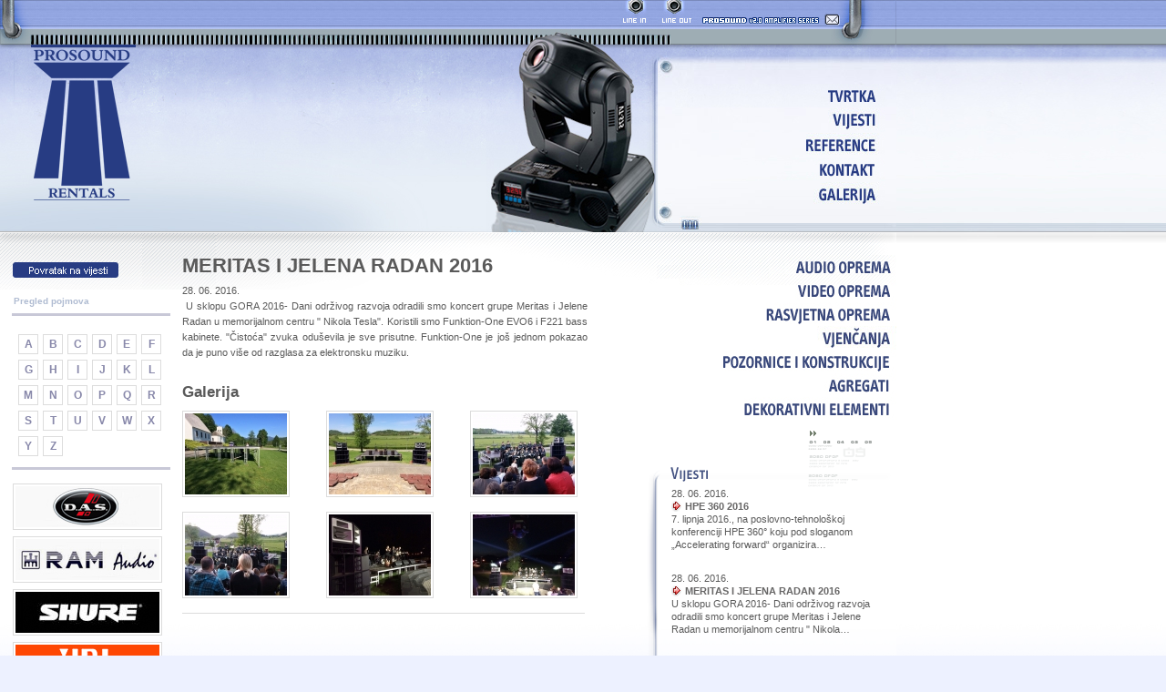

--- FILE ---
content_type: text/html; charset=UTF-8
request_url: http://www.prosound.hr/vijest/meritas-i-jelena-radan-2016/166
body_size: 15291
content:
<!DOCTYPE html PUBLIC "-//W3C//DTD XHTML 1.0 Strict//EN" "http://www.w3.org/TR/xhtml1/DTD/xhtml1-strict.dtd">
<html xmlns="http://www.w3.org/1999/xhtml">
<head>
<meta http-equiv="Content-Type" content="text/html; charset=utf-8" />
<title>ProSound najam audio video najam agregata najam strujnih agregata najam pozornice  najam koncertne opreme vjencanja na otvorenom sjenice dekorativna rasvjeta najam termogena najam prijenosnih grijača :: MERITAS I JELENA RADAN 2016</title>
<meta name="keywords" content="najam audio opreme video pozornice agregati dekorativni elementi projektori LED ekrani LED zavjese 4X4 poligoni SUV poligoni auto rampe i navozi razglas rasvjeta inteligentna svjetla oprema za vjencanja DJ oprema mikrofoni dimilice plinske grijalice aluminijska rampa rentiranje opreme elementi scenografije laseri specijalni efekti bandovi organizacija vjencanja catering  najam agregata za struju DJ oprema CD playeri sjenice vjencanja na otvorenom strujni agregati pozornice LED rasvjeta vjencanja koncerti rampe za invalide Griven Kolorado DAS audio In Music festival termogeni najam termogena vanjski grijači grijači velikog kapaciteta pokretni grijači prijenosni termogeni Master termogeni najam Master termogena Master BV290E Master BV460 Master BV680 " />
<meta name="description" content="U sklopu GORA 2016- Dani održivog razvoja odradili smo koncert grupe Meritas i Jelene Radan u memorijalnom centru " Nikola Tesla"." />
<link rel="stylesheet" href="/template/css/novosti.css"  type="text/css" media="screen" />
<link rel="stylesheet" href="/template/css/prettyPhoto.css" type="text/css" media="screen" />
<script src="http://ajax.googleapis.com/ajax/libs/jquery/1.3.2/jquery.min.js" type="text/javascript"></script>
<!--Blank window-->
<script type="text/javascript">
	$(function() {
    $('a[rel*=external]').click( function() {
        window.open(this.href);
        return false;
    });
});
</script>

<!--Lightbox-->
<script type="text/javascript" src="/template/js/jquery.lightbox-0.5.js"></script>
<link rel="stylesheet" type="text/css" href="/template/css/jquery.lightbox-0.5.css" media="screen" />
<script type="text/javascript">
    $(function() {
        $('#pridruzene_fotografije a').lightBox();
    });
</script>
<!--sIFR 3-->
<link rel="stylesheet" href="/template/css/sifr.css" type="text/css" />
<script src="/template/js/sifr.js" type="text/javascript"></script>
<script src="/template/js/sifr-config.js" type="text/javascript"></script>
<!--[if IE 7]>
<style type="text/css">
@import "/template/css/ie7.css";
</style> 
<![endif]-->
<!--[if IE 6]>
<style type="text/css">
@import "/template/css/ie6.css";
</style> 
<![endif]--><script type="text/javascript" src="/template/js/jquery.prettyPhoto.js"></script>
</head>
<body>
<div id="wrapper">
	<a name="vrh"></a>
	<div id="header_wrapper">
		<div id="header">
			<div id="menu">
								<ul>
					<li><a class="tvrtka" href="/index.php">HOME</a></li>
					<li><a class="vijesti" href="/vijesti/">VIJESTI</a></li>
					<li><a class="reference" href="/reference/">REFERENCE</a></li>
					<li><a class="kontakt" href="/kontakt/">KONTAKT</a></li>
					<li><a class="galerija" href="/galerija/">GALERIJA</a></li>
				</ul>			</div>
			<div id="head_vijesti">
				
			</div>
			<div id="logo">
				<h1><a href="/index.php" title="ProSound - najam audio i video opreme">ProSound - najam audio i video opreme</a></h1>
			</div>
			<div id="mail">
				<a href="mailto:info@prosound.hr"><img src="/template/images/site/mail.jpg" alt="mail" /></a>
			</div>
		</div>
	</div>
	<div id="content_wrapper">
		<div id="content">
			<div id="main_content">
				<div id="left_content">
					<a href="/vijesti/"><img id="natrag" src="/template/images/site/natrag_head_vijesti.jpg" alt="povratak na vijesti" /></a>										<div id="pregled_pojmova">
						<h3>Pregled pojmova</h3>
						<div id="slova">
			                <div class="slovo"><a href="/pojam/38">a</a></div>
			                <div class="slovo"><a href="/pojam/39">b</a></div>
			                <div class="slovo"><a href="/pojam/40">c</a></div>
			                <div class="slovo"><a href="/pojam/41">d</a></div>
			                <div class="slovo"><a href="/pojam/42">e</a></div>
			                <div class="slovo"><a href="/pojam/43">f</a></div>
			                <div class="slovo"><a href="/pojam/44">g</a></div>
			                <div class="slovo"><a href="/pojam/45">h</a></div>
			                <div class="slovo"><a href="/pojam/46">i</a></div>
			                <div class="slovo"><a href="/pojam/47">j</a></div>
			                <div class="slovo"><a href="/pojam/48">k</a></div>
			                <div class="slovo"><a href="/pojam/49">l</a></div>
			                <div class="slovo"><a href="/pojam/50">m</a></div>
			                <div class="slovo"><a href="/pojam/63">n</a></div>
			                <div class="slovo"><a href="/pojam/64">o</a></div>
			                <div class="slovo"><a href="/pojam/65">p</a></div>
			                <div class="slovo"><a href="#">q</a></div>
			                <div class="slovo"><a href="/pojam/66">r</a></div>
			                <div class="slovo"><a href="/pojam/67">s</a></div>
			                <div class="slovo"><a href="/pojam/68">t</a></div>
			                <div class="slovo"><a href="/pojam/69">u</a></div>
			                <div class="slovo"><a href="/pojam/70">v</a></div>
			                <div class="slovo"><a href="/pojam/71">w</a></div>
			                <div class="slovo"><a href="/pojam/72">x</a></div>
			                <div class="slovo"><a href="/pojam/73">y</a></div>
			                <div class="slovo"><a href="#">z</a></div>
						</div>
					</div>										<a rel="external" href="http://www.dasaudio.com/"><img src="/template/images/site/banner1.jpg" alt="DAS Audio" /></a>
					<a rel="external" href="http://www.ramaudio.com/"><img src="/template/images/site/banner2.jpg" alt="RAM audio" /></a>
					<a rel="external" href="http://www.shure.com/index.htm"><img src="/template/images/site/banner3.jpg" alt="Shure" /></a>
					<a rel="external" href="http://www.jbl.com/Pages/localeselector.aspx"><img src="/template/images/site/banner4.jpg" alt="JBL" /></a>
					<a rel="external" href="http://www.guil.es/en/"><img src="/template/images/site/banner5.jpg" alt="Guil" /></a>
					<a rel="external" href="http://www.geni.com.hk/"><img src="/template/images/site/banner6.jpg" alt="Geni electronics" /></a>
					<a rel="external" href="http://sanyo.com/"><img src="/template/images/site/banner7.jpg" alt="Sanyo" /></a>
					<a rel="external" href="http://www.barco.com/"><img src="/template/images/site/banner8.jpg" alt="Barco" /></a>
					<a rel="external" href="http://www.neo-neon.com/"><img src="/template/images/site/banner9.jpg" alt="Neo-neon" /></a>
									</div>
				<div id="sadrzaj">
					<h1 class="novosti">MERITAS I JELENA RADAN 2016</h1>
					<p style="margin-bottom: -11px;">28. 06. 2016.</p>					<p>&nbsp;U sklopu GORA 2016- Dani održivog razvoja odradili smo koncert grupe Meritas i Jelene Radan u memorijalnom centru &quot; Nikola Tesla&quot;. Koristili smo Funktion-One EVO6 i F221 bass kabinete. &quot;Čistoća&quot; zvuka odu&scaron;evila je sve prisutne. Funktion-One je jo&scaron; jednom pokazao da je puno vi&scaron;e od razglasa za elektronsku muziku.&nbsp;</p>				</div>
					
				
<script type="text/javascript">
    $(function() {
        $('#picturebox_novosti a').lightBox();
    });
</script>
		<div id="pridruzene_fotografije">
			<h2>Galerija</h2>	
				<a href="/template/images/upload/images/MERITAS%20I%20JELENA%20RADAN%202016/20160527_063303627_iOS%20copy.jpg" title=""><img src="/thumb/112/89/_images/MERITAS%20I%20JELENA%20RADAN%202016/20160527_063303627_iOS%20copy.jpg" alt="" /></a><a href="/template/images/upload/images/MERITAS%20I%20JELENA%20RADAN%202016/IMG_0097.jpg" title=""><img src="/thumb/112/89/_images/MERITAS%20I%20JELENA%20RADAN%202016/IMG_0097.jpg" alt="" /></a><a href="/template/images/upload/images/MERITAS%20I%20JELENA%20RADAN%202016/Meritas-Smiljan-2.jpg" title=""><img src="/thumb/112/89/_images/MERITAS%20I%20JELENA%20RADAN%202016/Meritas-Smiljan-2.jpg" alt="" /></a><a href="/template/images/upload/images/MERITAS%20I%20JELENA%20RADAN%202016/Meritas-Smiljan.jpg" title=""><img src="/thumb/112/89/_images/MERITAS%20I%20JELENA%20RADAN%202016/Meritas-Smiljan.jpg" alt="" /></a><a href="/template/images/upload/images/MERITAS%20I%20JELENA%20RADAN%202016/IMG_0108.jpg" title=""><img src="/thumb/112/89/_images/MERITAS%20I%20JELENA%20RADAN%202016/IMG_0108.jpg" alt="" /></a><a href="/template/images/upload/images/MERITAS%20I%20JELENA%20RADAN%202016/IMG_0114.jpg" title=""><img src="/thumb/112/89/_images/MERITAS%20I%20JELENA%20RADAN%202016/IMG_0114.jpg" alt="" /></a>			<div class="linija"><!-- --></div>	
		</div>
			


		
					
			</div>
			
			<div id="sub_content">
				<div id="sub_menu">
					﻿					<ul>
						<li><a class="razglas" href="/najam-audio-video-i-stage-opreme/najam-audio-opreme/">AUDIO OPREMA</a></li>
						<li><a class="display" href="/najam-audio-video-i-stage-opreme/najam-video-opreme/">VIDEO OPREMA</a></li>
						<li><a class="rasvjeta" href="/najam-audio-video-i-stage-opreme/najam-rasvjetne-opreme/">RASVJETNA OPREMA</a></li>
						<li><a class="v" href="/najam-audio-video-i-stage-opreme/vjencanja/">VJENČANJA</a></li>
						<li><a class="pozornice" href="/najam-audio-video-i-stage-opreme/najam-pozornica-i-ostale-opreme/">POZORNICE I KONSTRUKCIJE</a></li>
						<li><a class="agregati" href="/najam-audio-video-i-stage-opreme/najam-agregata/">AGREGATI</a></li>
						<li><a class="dek_elementi" href="/najam-audio-video-i-stage-opreme/najam-dekorativnih-elemenata/">DEKORATIVNI ELEMENTI</a></li>
					</ul>
				</div>
				<div id="vijesti_wrapper">
					<div id="vijesti">
						<h2>Vijesti</h2>
						<div class="vijest"><p>28. 06. 2016.</p><h3><a href="/vijest/hpe-360-2016/167">HPE 360 2016</a></h3><p><a href="/vijest/hpe-360-2016/167">7. lipnja 2016., na poslovno-tehnološkoj konferenciji HPE 360° koju pod sloganom „Accelerating forward“ organizira…</a></p></div><div class="vijest"><p>28. 06. 2016.</p><h3><a href="/vijest/meritas-i-jelena-radan-2016/166">MERITAS I JELENA RADAN 2016</a></h3><p><a href="/vijest/meritas-i-jelena-radan-2016/166">U sklopu GORA 2016- Dani održivog razvoja odradili smo koncert grupe Meritas i Jelene Radan u memorijalnom centru " Nikola…</a></p></div><div class="vijest"><p>28. 06. 2016.</p><h3><a href="/vijest/gora-2016/165">GORA 2016</a></h3><p><a href="/vijest/gora-2016/165">&nbsp;GORA- Dani održivog razvoja održani su 27. i 28. svibnja 2016 u Gospiću. U sklopu programa postavili smo binu,…</a></p></div>					</div>
					<div id="vijesti_bottom"><!-- --></div>
				</div>
								<script type="text/javascript">
	/* <![CDATA[  */
	
	function CreateBookmarkLink() {
	
	title = document.title; 
	 	
	url = document.location.href;
	 	
		if (window.sidebar) { // Mozilla Firefox Bookmark
			window.sidebar.addPanel(title, url,"");
		} else if( window.external ) { // IE Favorite
			window.external.AddFavorite( url, title); }
		else if(window.opera && window.print) { // Opera Hotlist
			return true; 
		}
	 }
	
	/*  ]]> */

</script>
				<div id="print">
					<a href="javascript:void(0);" onclick="CreateBookmarkLink();"><img src="/template/images/site/sacuvaj_adresu.jpg" alt="sačuvaj adresu" /></a>
					<a href="javascript:window.print();"><img src="/template/images/site/ispis_stranice.jpg" alt="ispis stranice" /></a>
				</div>			</div>

			<div class="clear">
				<div id="footer_menu"> </div>			</div>
		</div>
	</div>
<script type="text/javascript" charset="utf-8">
	$(document).ready(function(){
		$("a[rel^='prettyPhoto']").prettyPhoto({
			animationSpeed: 'normal', /* fast/slow/normal */
			padding: 40, /* padding for each side of the picture */
			opacity: 0.35, /* Value betwee 0 and 1 */
			showTitle: false, /* true/false */
			allowresize: true, /* true/false */
			counter_separator_label: '/', /* The separator for the gallery counter 1 "of" 2 */
			theme: 'dark_square', /* light_rounded / dark_rounded / light_square / dark_square */
			hideflash: false, /* Hides all the flash object on a page, set to TRUE if flash appears over prettyPhoto */
			modal: false, /* If set to true, only the close button will close the window */
			changepicturecallback: function(){}, /* Called everytime an item is shown/changed */
			callback: function(){} /* Called when prettyPhoto is closed */
		});
	});
</script>
	<div id="footer_wrapper">
		<div id="footer">
			<div id="footer_image"><!-- --></div>
			<div id="prva_lista">
				<ul>
					<li><a href="/index.php">HOME</a></li>
					<li><a href="/vijesti/">VIJESTI</a></li>
					<li><a href="/reference/">REFERENCE</a></li>
					<li><a href="/kontakt/">KONTAKT</a></li>
				</ul>
			</div>
			<div id="druga_lista">
				<ul>
					<li><a href="/galerija/">GALERIJA</a></li>
					<li><a href="/sitemap/">SITEMAP</a></li>
					<li><a href="/najam-audio-video-i-stage-opreme/najam-agregata/" title="AGREGATI">AGREGATI</a></li>
					<li><a href="/najam-audio-video-i-stage-opreme/najam-dekorativnih-elemenata/"  title="DEKORATIVNI ELEMENTI">DEKORATIVNI ELEMENTI</a></li>
					
				</ul>
			</div>
			<div id="treca_lista">
				<ul>
					<li><a href="/najam-audio-video-i-stage-opreme/najam-rasvjetne-opreme/" title="NAJAM RASVJETE">NAJAM RASVJETE</a></li>
					<li><a href="/najam-audio-video-i-stage-opreme/najam-audio-opreme/" title="NAJAM AUDIO OPREME I RAZGLASA">NAJAM AUDIO OPREME I RAZGLASA</a></li>
					<li><a href="/najam-audio-video-i-stage-opreme/najam-video-opreme/" title="NAJAM VIDEO OPREME I DISPLAYA">NAJAM VIDEO OPREME I DISPLAYA</a></li>
					<li><a href="/najam-audio-video-i-stage-opreme/najam-pozornica-i-ostale-opreme/" title="NAJAM POZORNICA I OSTALE OPREME">NAJAM POZORNICA I OSTALE OPREME</a></li>
				</ul>
			</div>
			<div id="footer_kontakt">
				<ul>
					<li><b>ProSound</b></li>
					<li>Jarun 22, 10000 Zagreb</li>
					<li>Tel:	00385 1 64 13 500</li>
					<li>Fax:	00385 1 64 13 510</li>
					<li>Mail:	<a href="mailto:info@prosound.hr">info@prosound.hr</a></li>
				</ul>
			</div>
			<div id="na_vrh">
					<a href="#vrh"><img src="/template/images/site/backtotop.gif" alt="na vrh" /></a>
					<a href="#vrh"><img src="/template/images/site/backtotop_slova.gif" alt="na vrh" /></a>
			</div>
			<div id="prosound">
				<a href="mailto:info@prosound.hr"><img id="letter" src="/template/images/site/letter.gif" alt="mail" /></a>
				<img src="/template/images/site/dolje_prosound.gif" alt="prosound" />
			</div>
			<div id="ea">
				<a rel="external" href="http://euroart93.hr/"><span style="display: none;">web dizajn</span><img src="/template/images/site/dolje_byus.gif" alt="design by EuroART93" /></a>
			</div>
		</div>
	</div>
</div>
<script type="text/javascript">
var gaJsHost = (("https:" == document.location.protocol) ? "https://ssl." : "http://www.");
document.write(unescape("%3Cscript src='" + gaJsHost + "google-analytics.com/ga.js' type='text/javascript'%3E%3C/script%3E"));
</script>
<script type="text/javascript">
try {
var pageTracker = _gat._getTracker("UA-1031813-29");
pageTracker._trackPageview();
} catch(err) {}</script>
</body>
</html>

--- FILE ---
content_type: text/css
request_url: http://www.prosound.hr/template/css/novosti.css
body_size: 16844
content:
*, html {
	margin: 0;
	padding: 0;
}
body {
	font-family: Arial, Helvetica, sans-serif;
	font-size: 11px;
	color: #5A5A5A;
	background: #EDF1FF url(../images/site/bg.jpg) top repeat-x;
	background-position: 0px 300px;
}
li {
	list-style-position: inside;
}
a {
	overflow: hidden;
}
a:link, a:visited {
	text-decoration: none;
	color:#8888AA;
	overflow: hidden;
}
a:hover {
	text-decoration: underline;
}
h4 {
	margin-top: 8px;
	margin-bottom: -10px;
}
#breadcrumbs {
	height: 15px;
	clear: both;
}
ul.breadcrumbs {
	list-style-type:none;
}
ul.breadcrumbs li {
	float:left;
	background: url(../images/site/vijesti_naslov_bg.gif) left no-repeat;
	padding-left: 15px;
}
ul.breadcrumbs li a {
 	color: #38477A;
	font-size: 12px;
	font-weight: bold;
}
#wrapper {
	width: 100%;
	height: 100%;
}
/***Header***/
#header_wrapper {
	width: 100%;
	height: 318px;
	background: url(../images/site/bg_header_wrapper_02.jpg) top repeat-x;
}
#header {
	width: 984px;
	height: 318px;
	float:left;
	background: url(../images/site/bg_header_02.jpg) no-repeat;
	position: relative;
	z-index: 9;
}
#logo {
	width: 115px;
	height: 173px;
	position: absolute;
	left: 34px;
	top: 49px;
	z-index: 999;
}
#logo h1 a {
	text-indent: -9999px;
	display: block;
	width: 115px;
	height: 173px;
	background: url(../images/site/logo_02.png) no-repeat;
}
#logo img, #mail img {
	border: none;
}
#mail {
	width: 17px;
	height: 13px;
	position: absolute;
	right: 62px;
	top: 15px;
	z-index: 999;
}
/***Menu***/
#menu {
	width: 250px; /*262px;*/
	height: 162px; /*192px;*/
	background: url(../images/site/bg_menu_02.jpg) no-repeat;
	position: absolute;
	right: 0;
	top: 61px;
	/*float: right;
	margin-top: 182px;*/
	padding: 30px 12px 0 0;
	z-index: 99;
	
}
#menu li, #sub_menu li {
	list-style: none;
	text-indent:-9999px;
}
#menu li a {
	float: right;
	text-indent:-9999px;
	width: 231px;
	height: 27px;
}
#menu li a.tvrtka {
	background: url(../images/site/alink_tvrtka.jpg) left bottom no-repeat;
}
#menu li a.vijesti {
	background: url(../images/site/alink_vijesti.jpg) left bottom no-repeat;
}
#menu li a.reference {
	background: url(../images/site/alink_reference.jpg) left bottom no-repeat;
}
#menu li a.kontakt {
	background: url(../images/site/alink_kontakt.jpg) left bottom no-repeat;
}
#menu li a.galerija {
	background: url(../images/site/alink_galerija.jpg) left bottom no-repeat;
}
#menu li a:hover {
	background-position: right bottom;
}
#head {
	width: 261px;
	height: 205px;
	position: absolute;
	right: 263px;
	top: 49px;
}

#head_11, #head_17, #head_19, #head_18, #head_19, #head_20, #head_21, #head_22, #head_23, #head_24, #head_39, #head_40, #head_41, #head_37, #head_46, #head_28, #head_47, #head_45, #head_38 {
	width: 416px;
	height: 205px;
	position: absolute;
	right: 263px;
	top: 50px;
}
/*audio oprema i mikrofoni*/
#head_11, #head_22 {
	background: url(../images/site/head_audio.jpg) no-repeat;
}
#head_17 {
	background: url(../images/site/head_proizvodi/zvucnici.jpg) no-repeat;
}
#head_18 {
	background: url(../images/site/head_proizvodi/monitori.jpg) no-repeat;
}
#head_19 {
	background: url(../images/site/head_proizvodi/pojacala.jpg) no-repeat;
}
#head_21 {
	background: url(../images/site/head_proizvodi/procesori.jpg) no-repeat;
}
#head_23 {
	background: url(../images/site/head_proizvodi/dj.jpg) no-repeat;
}
#head_24 {
	background: url(../images/site/head_proizvodi/instrumenti.jpg) no-repeat;
}
/*agregati*/
#head_15 {
	width: 416px;
	height: 205px;
	position: absolute;
	right: 263px;
	top: 50px;
	background: url(../images/site/head_proizvodi/agregati.jpg) no-repeat;
}
/*pozornice*/
#head_14, #head_35, #head_36, #head_37 {
	width: 481px;
	height: 206px;
	position: absolute;
	right: 263px;
	top: 49px;
	background: url(../images/site/head_pozornice.jpg) no-repeat;
}
#head_38 {
	background: url(../images/site/head_proizvodi/grijaci.jpg) no-repeat;
}
/*rasvjeta*/
#head_13, #head_29, #head_vijesti {
	width: 187px;
	height: 224px;
	position: absolute;
	right: 263px;
	top: 31px;
	background: url(../images/site/head_rasvjeta.jpg) no-repeat;
}
#head_44 {
	width: 721px;
	height: 205px;
	position: absolute;
	right: 263px;
	top: 50px;
	background: url(../images/site/head_proizvodi/laser.jpg) no-repeat;
}
#head_41 {
	background: url(../images/site/head_proizvodi/laseri.jpg) no-repeat;
}
#head_46 {
	background: url(../images/site/head_proizvodi/kontroleri.jpg) no-repeat;
}
#head_45 {
	background: url(../images/site/head_proizvodi/strobo.jpg) no-repeat;
}
#head_51 {
	width: 721px;
	height: 205px;
	position: absolute;
	right: 263px;
	top: 50px;
	background: url(../images/site/head_proizvodi/poligon.jpg) no-repeat;
}
#head_52 {
	width: 721px;
	height: 205px;
	position: absolute;
	right: 263px;
	top: 50px;
	background: url(../images/site/head_proizvodi/dekoracija.jpg) no-repeat;
}
#head_53 {
	width: 721px;
	height: 205px;
	position: absolute;
	right: 263px;
	top: 50px;
	background: url(../images/site/head_proizvodi/vjencanja.jpg) no-repeat;
}
/*video oprema*/
#head_12, #head_48, #head_26 {
	width: 288px;
	height: 194px;
	position: absolute;
	right: 263px;
	top: 61px;
	background: url(../images/site/head_video.jpg) no-repeat;
}

#head_37 {
	background: url(../images/site/head_proizvodi/motori.jpg) no-repeat;
}
#head_28 {
	background: url(../images/site/head_proizvodi/platna.jpg) no-repeat;
}
#head_47 {
	background: url(../images/site/head_proizvodi/plazme.jpg) no-repeat;
}
#head_galerija {
	width: 243px;
	height: 206px;
	position: absolute;
	right: 263px;
	top: 49px;
	background: url(../images/site/head_galerija.jpg) no-repeat;
}
#head_16 {
	width: 397px;
	height: 206px;
	position: absolute;
	right: 263px;
	top: 49px;
	background: url(../images/site/head_dekoracija.jpg) no-repeat;
}
#head_reference {
	width: 298px;
	height: 314px;
	position: absolute;
	right: 286px;
	top: 49px;
	z-index: 99;
	background: url(../images/site/head_reference.jpg) no-repeat;
}
#head_tvrtka {
	width: 424px;
	height: 206px;
	position: absolute;
	right: 349px;
	top: 49px;
}
/***Content***/
#content_wrapper {
	width: 100%;
	height: auto;
}
#content {
	width: 984px;
	float:left;
	margin-top: -50px;
	z-index: 9;
	position: relative;
	/*background: #EDF1FF url(../images/site/bg.jpg) top repeat-x;*/
}
#left_content {
	width: 190px;
	float: left;
	margin-top: 15px;
}
a img#natrag {
	border: none;
	padding: 0;
	overflow: hidden;
}
#pregled_pojmova {
	width: 190px;
	float: left;
}
#pregled_pojmova h3 {
	font-family:Verdana,Arial,Helvetica,sans-serif;
	font-size:10px;
	font-weight:bold;
	color: #b0bcd2;
	margin: 18px 0 0 15px;
}
#slova {
	width: 170px;
	float: left;
	margin: 8px 0 10px 13px;
	border-top: 3px solid #C8C8D7;
	border-bottom: 3px solid #C8C8D7;
	padding: 14px 0 12px 4px;
}
#slova .slovo {
	border:1px solid #DCDCDC;
	color:#8888AA;
	float:left;
	font-family:Geneva,Arial,Helvetica,sans-serif;
	font-size:12px;
	font-weight:bold;
	line-height:12px;
	margin-left:3px;
	margin-right:2px;
	margin-top:6px;
	padding-bottom:4px;
	padding-top:4px;
	text-decoration:none;
	text-transform:capitalize;
	text-align:center;
	width:20px;
}
#slova .slovo a:link, #slova .slovo a:visited {
	color:#8888AA;
	font-family:Geneva,Arial,Helvetica,sans-serif;
	font-size:12px;
	font-weight:bold;
	text-decoration:none;
	text-transform:capitalize;
}
#slova .slovo a:hover {
	color:#555588;
}
#left_content img {
	padding: 2px;
	border: 1px solid #DCDCDC;
	margin: 5px 0 0 14px;
	background: #ffffff;
}
#main_content {
	width: 700px;
	float: left;
}
#sadrzaj {
	width: 445px;
	float: right;
	margin-top: 20px;
	line-height: 17px;
	padding-right: 55px;
}
#pridruzene_fotografije, #pridruzeni_video, #pridruzeni_dokumenti {
	width: 500px;
	float: right;
	margin-top: 15px;
	line-height: 17px;
}
#sadrzaj h1 {
	margin-top: -5px;
}
#sadrzaj p {
	margin: 11px 0;
	text-align: justify;
}
#pridruzene_fotografije img, #pridruzeni_video img {
	padding: 2px;
	border: 1px solid #DCDCDC;
	margin-right: 40px;
	margin-top: 11px;
}
#pridruzene_fotografije h2 {
	
	height: 18px;
	/*width: 125px;
	background: url(../images/site/pridruzene_slike.jpg) left no-repeat;
	text-indent: -9999px;*/
}
#pridruzeni_video h2 {
	width: 125px;
	height: 18px;
	/*background: url(../images/site/pridruzeni_video.jpg) left no-repeat;
	text-indent: -9999px;*/
}
#pridruzeni_dokumenti h2 {
	height: 18px;
	/*width: 154px;
	background: url(../images/site/pridruzeni_dokumenti.jpg) left no-repeat;
	text-indent: -9999px;*/
}
.linija {
	width: 442px;
	clear: both;
	border-top: 1px solid #DCDCDC;
	margin-top: 11px;
}
#pridruzeni_dokumenti {
	margin-bottom: 25px;
}
#pridruzeni_dokumenti ul {
	margin-top: 5px;
}
#pridruzeni_dokumenti li {
	list-style-position: inside;
	list-style: none;
	background: url(../images/site/vijesti_naslov_bg.gif) left no-repeat;
	padding-left: 15px;
}
#pridruzeni_dokumenti li a {
	color: #8B8B8B;
	font-weight: bold;
}
/*** Proizvodi ***/
#product_tree a:link, #product_tree a:visited {
	font-size: 24px;
	font-weight: bold;
	color: #38477A;
	display: block;
	width: 433px;
	height: 36px;
	background: url(../images/site/bg_proizvodi_lista.jpg) left no-repeat;
	padding: 15px 0 0 12px;
	margin: 6px 0;
}
#product_tree a:hover {
	text-decoration: none;
	background: url(../images/site/bg_proizvodi_lista.jpg) right no-repeat;
}
#product_tree li {
	list-style: none;
}
#product_tree ul li ul li a:link, #product_tree ul li ul li a:visited {
	padding: 15px 0 0 35px;
	width: 410px;
}
#slika_kategorije {
	margin: 0 10px 5px 0;
	padding: 3px;
	border: 1px solid #D8D9DE;
}
/*** Vijesti Glavna stranica ***/
.vijesti_vijest {
	width: 438px; /*465px;*/
	height: 99px; /*118px;*/
	float: left;
	padding: 13px 17px 6px 10px;
	background: none;
	margin-bottom: 5px;
	cursor: pointer;
}
.vijesti_vijest:hover {
	background: url(../images/site/vijesti_vijest_bg.jpg) left no-repeat;
}
.vijesti_vijest img {
	float: left;
	border: 1px solid #D8D9DE;
	padding: 3px;
	margin-right: 9px;
	background: #ffffff;
}
.vijesti_tekst h3 a {
	font-size: 11px;
	color: #676666;
	font-weight: bold;
	background: url(../images/site/vijesti_naslov_bg.gif) left no-repeat;
	padding-left: 15px;
	text-decoration: none;
}
#sadrzaj .vijesti_tekst p {
	margin: 0;
	text-align: left;
}
.vijesti_tekst p a {
	color: #5A5A5A;
	text-decoration: none;
}
.linija_vijesti {
	width: 441px;
	clear: both;
	border-top: 1px solid #DCDCDC;
	margin: 0 10px 4px 12px;
}
/*** Tvrtka - Naši partneri ***/
#nasi_partneri {
	float: left;
	width: 475px;
}
#nasi_partneri h2 {
	background: url(../images/site/nasi_partneri_naslov.jpg) left no-repeat;
	text-indent: -9999px;
	width: 93px;
	height: 14px;
	margin: 12px 0 -2px 0;
}
#nasi_partneri .partneri {
	width: 475px;
	float: left;
	margin-bottom: 11px;
	margin-top: 14px;
}
#nasi_partneri .partneri img {
	float: left;
	border: 1px solid #D8D9DE;
	padding: 3px;
	margin-right: 9px;
	background: #ffffff;
}
#nasi_partneri .partneri_tekst {
	width: 345px;
	float: left;
}
#nasi_partneri .partneri_tekst h3 a {
	color: #38477A;
	text-decoration: none;
	background: none;
	padding-left: 0;
}
#nasi_partneri .partneri_tekst p a {
	color: #38477A;
	text-decoration: none;
	line-height: 16px;
}
#nasi_partneri .partneri_tekst p a.partneri_link {
	background: url(../images/site/vijesti_naslov_bg.gif) left no-repeat;
	padding-left: 15px;
}
/*** Sub_Content ***/
#sub_content {
	width: 284px;
	float: right;
	z-index: 99;
}
#sub_menu {
	width: 263px;
	float: right;
}
#sub_menu li a {
	width: 263px;
	height: 26px;
	float: right;
}
#sub_menu li a.razglas {
	background: url(../images/site/link_audio_oprema.jpg) left bottom no-repeat;
}
#sub_menu li a.display {
	background: url(../images/site/link_video_oprema.jpg) left bottom no-repeat;
}
#sub_menu li a.rasvjeta {
	background: url(../images/site/link_rasvjetna_oprema.jpg) left bottom no-repeat;
}
#sub_menu li a.v {
	background: url(../images/site/link_vjencanja.jpg) left bottom no-repeat;
}
#sub_menu li a.pozornice {
	background: url(../images/site/link_pozornice_konstrukcije.jpg) left bottom no-repeat;
}
#sub_menu li a.agregati {
	background: url(../images/site/link_agregati.jpg) left bottom no-repeat;
}
#sub_menu li a.dek_elementi {
	background: url(../images/site/link_dekorativni_elementi.jpg) left bottom no-repeat;
}
#sub_menu li a:hover {
	background-position: right bottom;
}
#vijesti_wrapper {
	width: 275px;
	height: 382px;
	float: right;
	background: url(../images/site/bg_vijesti_novo.png) no-repeat;
	margin-bottom: 20px;
	margin-top: 10px;
}
#vijesti {
	width: 275px;
	/*background: url(../images/site/bg_vijesti_top.jpg) top no-repeat;*/
	min-height: 236px;
	padding: 30px  0 0 0;
	
}
#vijesti h2 {
	width: 93px;
	height: 20px;
	/*background: url(../images/site/vijesti_h2.jpg) left no-repeat;*/
	text-indent:-9999px;
	margin-left: -1px;
}
#vijesti .vijest h3 a {
	font-size: 11px;
	color: #676666;
	font-weight: bold;
	background: url(../images/site/vijesti_naslov_bg.jpg) left no-repeat;
	padding-left: 15px;
	text-decoration: none;
}
#vijesti .vijest h3 a:hover {
	text-decoration: underline;
}
.vijest {
	width: 230px;
	margin: 13px 0 10px 28px;
	float: left;
	line-height: 14px;
}
#vijesti .vijest p a {
	color: #5A5A5A;
	text-decoration: none;
}
#vijesti .vijest p a:hover {
	text-decoration: underline;
}
#vijesti_bottom {
	width: 275px;
	height: 59px;
	/*background: url(../images/site/bg_vijesti_bottom.jpg) no-repeat;*/
	clear: both;
}
a#pojmovnik {
	width: 269px;
	height: 65px;
	display: block;
	text-indent: -9999px;
	background: url(../images/site/link_pojmovnik.jpg) no-repeat;
	float: right;
	margin-bottom: 15px;
}
#print {
	width: 243px;
	float: right;
	padding-left: 32px;
}
#print img {
	border: none;
	margin-right: 3px;
}
/***Footer menu***/
#footer_menu {
	width: 984px;
	float:left;
	height: 35px;
	text-align: center;
	margin-top: 35px;
}
#footer_menu ul {
	width: 984px;
}
#footer_menu li {
	display: inline;
	background: url(../images/site/bg_footer_list.jpg) left no-repeat;
	padding-left: 10px;
}
#footer_menu li.prvi {
	background: none;
}
#footer_menu li a {
	color: #5A5A5A;
	text-decoration: none;
}
#footer_menu li a:hover {
	text-decoration: underline;
}
/***Sitemap***/
ul#sitemap {
	margin-left: 10px;
}
ul#sitemap li {
	background: url(../images/site/vijesti_naslov_bg.gif) left no-repeat;
	padding-left: 18px;
	list-style: none;
}
ul#sitemap li a {
	font-weight: bold;
	font-size: 12px;
}
ul#sitemap ul {
	margin-left: 15px;
}
ul#sitemap ul li a {
	font-size: 11px;
}
ul#sitemap li#pojmovi {
	font-weight: bold;
	font-size: 12px;
	color:#8888AA;
}
/***Footer***/
#footer_wrapper {
	width: 100%;
	height: 122px;
	clear: both;
	background: url(../images/site/bg_footer_wrapper.jpg) top repeat-x;
}
#footer {
	width: 984px;
	float:left;
	height: 122px;
	background: url(../images/site/bg_footer.jpg) top no-repeat;
	position: relative;
}
#footer_image {
	position: absolute;
	left: 0;
	top: -71px;
	width: 182px;
	height: 168px;
	background: url(../images/site/footer_image.jpg) top no-repeat;
	z-index: 9999;
}
#prva_lista {
	position: absolute;
	left: 237px;
	top: 24px;
	width: 116px;
}
#prva_lista a:link, #prva_lista a:visited {
	color: #E3EAFF;
	font-weight: bold;
	text-shadow: #646C85 -2px -2px 1px;
	display: block;
	width: 92px;
	height: 13px;
	padding: 0 0 0 22px;
}
#prva_lista a:hover {
	background: url(../images/site/bg_menu_footer.jpg) no-repeat;
	text-decoration: none;
}
#druga_lista {
	position: absolute;
	left: 340px;
	top: 24px;
	width: 154px;
}
#druga_lista a:link, #druga_lista a:visited {
	color: #E3EAFF;
	font-weight: bold;
	text-shadow: #646C85 -2px -2px 1px;
	display: block;
	width: 154px;
	height: 13px;
	padding: 0 0 0 12px;
}
#druga_lista a:hover {
	background: url(../images/site/bg_menu_footer2.jpg) no-repeat;
	text-decoration: none;
}
#treca_lista {
	position: absolute;
	left: 500px;
	top: 24px;
	width: 218px;
}
#treca_lista a:link, #treca_lista a:visited {
	color: #E3EAFF;
	font-weight: bold;
	text-shadow: #646C85 -2px -2px 1px;
	display: block;
	width: 218px;
	height: 13px;
	padding: 0 0 0 10px;
}
#treca_lista a:hover {
	background: url(../images/site/bg_menu_footer3.jpg) no-repeat;
	text-decoration: none;
}
#footer_kontakt {
	width: 185px;
	height: 73px;
	position: absolute;
	right: 8px;
	top: 12px;
	background: url(../images/site/bg_footer_kontakt.jpg)left top no-repeat;
	color: #ffffff;
	padding: 6px 0 0 10px;
}
#footer_kontakt li, #prva_lista li, #druga_lista li, #treca_lista li {
	list-style: none;
}
#footer_kontakt li a:link, #footer_kontakt li a:visited {
	color: #ffffff;
}
#na_vrh {
	position: absolute;
	left: 194px;
	top: 106px;
	height: 10px;
	width: 60px;
}
#prosound {
	position: absolute;
	right: 518px;
	top: 106px;
	height: 10px;
	width: 60px;
}
#prosound img#letter {
	margin-bottom: -1px;
}
#ea {
	position: absolute;
	right: 186px;
	top: 106px;
	height: 7px;
	width: 81px;
}
#na_vrh img, #prosound img, #ea img {
	border: none;
}
table td {
	padding: 0 4px;
}


--- FILE ---
content_type: text/css
request_url: http://www.prosound.hr/template/css/prettyPhoto.css
body_size: 11431
content:
div.light_rounded .pp_top .pp_left {
	background: url(../images/prettyPhoto/light_rounded/sprite.png) -88px
		-53px no-repeat;
}

div.light_rounded .pp_top .pp_middle {
	background: #fff;
}

div.light_rounded .pp_top .pp_right {
	background: url(../images/prettyPhoto/light_rounded/sprite.png) -110px
		-53px no-repeat;
}

div.light_rounded .pp_content {
	background-color: #fff;
}

div.light_rounded .pp_next:hover {
	background: url(../images/prettyPhoto/light_rounded/btnNext.png) center
		right no-repeat;
	cursor: pointer;
}

div.light_rounded .pp_previous:hover {
	background: url(../images/prettyPhoto/light_rounded/btnPrevious.png)
		center left no-repeat;
	cursor: pointer;
}

div.light_rounded .pp_expand {
	background: url(../images/prettyPhoto/light_rounded/sprite.png) -31px
		-26px no-repeat;
	cursor: pointer;
}

div.light_rounded .pp_expand:hover {
	background: url(../images/prettyPhoto/light_rounded/sprite.png) -31px
		-47px no-repeat;
	cursor: pointer;
}

div.light_rounded .pp_contract {
	background: url(../images/prettyPhoto/light_rounded/sprite.png) 0 -26px
		no-repeat;
	cursor: pointer;
}

div.light_rounded .pp_contract:hover {
	background: url(../images/prettyPhoto/light_rounded/sprite.png) 0 -47px
		no-repeat;
	cursor: pointer;
}

div.light_rounded .pp_close {
	width: 75px;
	height: 22px;
	background: url(../images/prettyPhoto/light_rounded/sprite.png) -1px
		-1px no-repeat;
	cursor: pointer;
}

div.light_rounded .pp_arrow_previous {
	background: url(../images/prettyPhoto/light_rounded/sprite.png) 0 -71px
		no-repeat;
}

div.light_rounded .pp_arrow_previous.disabled {
	background-position: 0 -87px;
	cursor: default;
}

div.light_rounded .pp_arrow_next {
	background: url(../images/prettyPhoto/light_rounded/sprite.png) -22px
		-71px no-repeat;
}

div.light_rounded .pp_arrow_next.disabled {
	background-position: -22px -87px;
	cursor: default;
}

div.light_rounded .pp_bottom .pp_left {
	background: url(../images/prettyPhoto/light_rounded/sprite.png) -88px
		-80px no-repeat;
}

div.light_rounded .pp_bottom .pp_middle {
	background: #fff;
}

div.light_rounded .pp_bottom .pp_right {
	background: url(../images/prettyPhoto/light_rounded/sprite.png) -110px
		-80px no-repeat;
}

div.light_rounded .pp_loaderIcon {
	background: url(../images/prettyPhoto/light_rounded/loader.gif) center
		center no-repeat;
}

div.dark_rounded .pp_top .pp_left {
	background: url(../images/prettyPhoto/dark_rounded/sprite.png) -88px
		-53px no-repeat;
}

div.dark_rounded .pp_top .pp_middle {
	background: url(../images/prettyPhoto/dark_rounded/contentPattern.png)
		top left repeat;
}

div.dark_rounded .pp_top .pp_right {
	background: url(../images/prettyPhoto/dark_rounded/sprite.png) -110px
		-53px no-repeat;
}

div.dark_rounded .pp_content {
	background: url(../images/prettyPhoto/dark_rounded/contentPattern.png)
		top left repeat;
}

div.dark_rounded .pp_next:hover {
	background: url(../images/prettyPhoto/dark_rounded/btnNext.png) center
		right no-repeat;
	cursor: pointer;
}

div.dark_rounded .pp_previous:hover {
	background: url(../images/prettyPhoto/dark_rounded/btnPrevious.png)
		center left no-repeat;
	cursor: pointer;
}

div.dark_rounded .pp_expand {
	background: url(../images/prettyPhoto/dark_rounded/sprite.png) -31px
		-26px no-repeat;
	cursor: pointer;
}

div.dark_rounded .pp_expand:hover {
	background: url(../images/prettyPhoto/dark_rounded/sprite.png) -31px
		-47px no-repeat;
	cursor: pointer;
}

div.dark_rounded .pp_contract {
	background: url(../images/prettyPhoto/dark_rounded/sprite.png) 0 -26px
		no-repeat;
	cursor: pointer;
}

div.dark_rounded .pp_contract:hover {
	background: url(../images/prettyPhoto/dark_rounded/sprite.png) 0 -47px
		no-repeat;
	cursor: pointer;
}

div.dark_rounded .pp_close {
	width: 75px;
	height: 22px;
	background: url(../images/prettyPhoto/dark_rounded/sprite.png) -1px -1px
		no-repeat;
	cursor: pointer;
}

div.dark_rounded .currentTextHolder {
	color: #c4c4c4;
}

div.dark_rounded .pp_description {
	color: #fff;
}

div.dark_rounded .pp_arrow_previous {
	background: url(../images/prettyPhoto/dark_rounded/sprite.png) 0 -71px
		no-repeat;
}

div.dark_rounded .pp_arrow_previous.disabled {
	background-position: 0 -87px;
	cursor: default;
}

div.dark_rounded .pp_arrow_next {
	background: url(../images/prettyPhoto/dark_rounded/sprite.png) -22px
		-71px no-repeat;
}

div.dark_rounded .pp_arrow_next.disabled {
	background-position: -22px -87px;
	cursor: default;
}

div.dark_rounded .pp_bottom .pp_left {
	background: url(../images/prettyPhoto/dark_rounded/sprite.png) -88px
		-80px no-repeat;
}

div.dark_rounded .pp_bottom .pp_middle {
	background: url(../images/prettyPhoto/dark_rounded/contentPattern.png)
		top left repeat;
}

div.dark_rounded .pp_bottom .pp_right {
	background: url(../images/prettyPhoto/dark_rounded/sprite.png) -110px
		-80px no-repeat;
}

div.dark_rounded .pp_loaderIcon {
	background: url(../images/prettyPhoto/dark_rounded/loader.gif) center
		center no-repeat;
}

div.dark_square .pp_left,div.dark_square .pp_middle,div.dark_square .pp_right,div.dark_square .pp_content
	{
	background: url(../images/prettyPhoto/dark_square/contentPattern.png)
		top left repeat;
}

div.dark_square .currentTextHolder {
	color: #c4c4c4;
}

div.dark_square .pp_description {
	color: #fff;
}

div.dark_square .pp_loaderIcon {
	background: url(../images/prettyPhoto/dark_rounded/loader.gif) center
		center no-repeat;
}

div.dark_square .pp_expand {
	background: url(../images/prettyPhoto/dark_square/sprite.png) -31px
		-26px no-repeat;
	cursor: pointer;
}

div.dark_square .pp_expand:hover {
	background: url(../images/prettyPhoto/dark_square/sprite.png) -31px
		-47px no-repeat;
	cursor: pointer;
}

div.dark_square .pp_contract {
	background: url(../images/prettyPhoto/dark_square/sprite.png) 0 -26px
		no-repeat;
	cursor: pointer;
}

div.dark_square .pp_contract:hover {
	background: url(../images/prettyPhoto/dark_square/sprite.png) 0 -47px
		no-repeat;
	cursor: pointer;
}

div.dark_square .pp_close {
	width: 75px;
	height: 22px;
	background: url(../images/prettyPhoto/dark_square/sprite.png) -1px -1px
		no-repeat;
	cursor: pointer;
}

div.dark_square .pp_arrow_previous {
	background: url(../images/prettyPhoto/dark_square/sprite.png) 0 -71px
		no-repeat;
}

div.dark_square .pp_arrow_previous.disabled {
	background-position: 0 -87px;
	cursor: default;
}

div.dark_square .pp_arrow_next {
	background: url(../images/prettyPhoto/dark_square/sprite.png) -22px
		-71px no-repeat;
}

div.dark_square .pp_arrow_next.disabled {
	background-position: -22px -87px;
	cursor: default;
}

div.dark_square .pp_next:hover {
	background: url(../images/prettyPhoto/dark_square/btnNext.png) center
		right no-repeat;
	cursor: pointer;
}

div.dark_square .pp_previous:hover {
	background: url(../images/prettyPhoto/dark_square/btnPrevious.png)
		center left no-repeat;
	cursor: pointer;
}

div.light_square .pp_left,div.light_square .pp_middle,div.light_square .pp_right,div.light_square .pp_content
	{
	background: #fff;
}

div.light_square .pp_expand {
	background: url(../images/prettyPhoto/light_square/sprite.png) -31px
		-26px no-repeat;
	cursor: pointer;
}

div.light_square .pp_expand:hover {
	background: url(../images/prettyPhoto/light_square/sprite.png) -31px
		-47px no-repeat;
	cursor: pointer;
}

div.light_square .pp_contract {
	background: url(../images/prettyPhoto/light_square/sprite.png) 0 -26px
		no-repeat;
	cursor: pointer;
}

div.light_square .pp_contract:hover {
	background: url(../images/prettyPhoto/light_square/sprite.png) 0 -47px
		no-repeat;
	cursor: pointer;
}

div.light_square .pp_close {
	width: 75px;
	height: 22px;
	background: url(../images/prettyPhoto/light_square/sprite.png) -1px -1px
		no-repeat;
	cursor: pointer;
}

div.light_square .pp_arrow_previous {
	background: url(../images/prettyPhoto/light_square/sprite.png) 0 -71px
		no-repeat;
}

div.light_square .pp_arrow_previous.disabled {
	background-position: 0 -87px;
	cursor: default;
}

div.light_square .pp_arrow_next {
	background: url(../images/prettyPhoto/light_square/sprite.png) -22px
		-71px no-repeat;
}

div.light_square .pp_arrow_next.disabled {
	background-position: -22px -87px;
	cursor: default;
}

div.light_square .pp_next:hover {
	background: url(../images/prettyPhoto/light_square/btnNext.png) center
		right no-repeat;
	cursor: pointer;
}

div.light_square .pp_previous:hover {
	background: url(../images/prettyPhoto/light_square/btnPrevious.png)
		center left no-repeat;
	cursor: pointer;
}

div.pp_pic_holder a:focus {
	outline: none;
}

div.pp_overlay {
	background: #000;
	left: 0;
	position: absolute;
	top: 0;
	width: 100%;
	z-index: 999999;
}

div.pp_pic_holder {
	display: none;
	position: absolute;
	width: 100px;
	z-index: 10000;
}

.pp_top {
	height: 20px;
	position: relative;
}

* html .pp_top {
	padding: 0 20px;
}

.pp_top .pp_left {
	height: 20px;
	left: 0;
	position: absolute;
	width: 20px;
}

.pp_top .pp_middle {
	height: 20px;
	left: 20px;
	position: absolute;
	right: 20px;
}

* html .pp_top .pp_middle {
	left: 0;
	position: static;
}

.pp_top .pp_right {
	height: 20px;
	left: auto;
	position: absolute;
	right: 0;
	top: 0;
	width: 20px;
}

.pp_content {
	height: 40px;
	position: relative;
	text-align: left;
	width: 100%;
}

.pp_content .pp_details {
	display: none;
	margin: 10px 15px 2px 20px;
}

.pp_description {
	display: none;
	float: left;
	margin: 0;
}

.pp_nav {
	clear: left;
	float: left;
	margin: 3px 0 0 0;
}

.pp_nav p {
	float: left;
	margin: 2px 4px;
}

.pp_nav a.pp_arrow_previous,.pp_nav a.pp_arrow_next {
	display: block;
	float: left;
	height: 15px;
	margin-top: 3px;
	overflow: hidden;
	text-indent: -10000px;
	width: 14px;
}

.pp_hoverContainer {
	left: 0;
	position: absolute;
	top: 0;
	width: 100%;
	z-index: 2000;
}

a.pp_next {
	background: url(../images/prettyPhoto/light_rounded/btnNext.png) 10000px
		10000px no-repeat;
	display: block;
	float: right;
	height: 100%;
	text-indent: -10000px;
	width: 49%;
}

a.pp_previous {
	background: url(../images/prettyPhoto/light_rounded/btnNext.png) 10000px
		10000px no-repeat;
	display: block;
	float: left;
	height: 100%;
	text-indent: -10000px;
	width: 49%;
}

a.pp_expand,a.pp_contract {
	cursor: pointer;
	display: none;
	height: 20px;
	position: absolute;
	right: 30px;
	text-indent: -10000px;
	top: 10px;
	width: 20px;
	z-index: 20000;
}

a.pp_close {
	display: block;
	float: right;
	text-indent: -10000px;
}

.pp_bottom {
	height: 20px;
	position: relative;
}

* html .pp_bottom {
	padding: 0 20px;
}

.pp_bottom .pp_left {
	height: 20px;
	left: 0;
	position: absolute;
	width: 20px;
}

.pp_bottom .pp_middle {
	height: 20px;
	left: 20px;
	position: absolute;
	right: 20px;
}

* html .pp_bottom .pp_middle {
	left: 0;
	position: static;
}

.pp_bottom .pp_right {
	height: 20px;
	left: auto;
	position: absolute;
	right: 0;
	top: 0;
	width: 20px;
}

.pp_loaderIcon {
	display: none;
	height: 24px;
	left: 50%;
	margin: -12px 0 0 -12px;
	position: absolute;
	top: 50%;
	width: 24px;
}

#pp_full_res {
	display: none;
	line-height: 1 !important;
	margin: 0 auto;
	text-align: center;
	width: 100%;
}

div.ppt {
	color: #fff;
	display: none;
	font-size: 17px;
	left: 0;
	position: absolute;
	top: 0;
	z-index: 9999;
}

.clearfix:after {
	content: ".";
	display: block;
	height: 0;
	clear: both;
	visibility: hidden;
}

.clearfix {
	display: inline-block;
}

* html .clearfix {
	height: 1%;
}

.clearfix {
	display: block;
}

--- FILE ---
content_type: text/javascript
request_url: http://www.prosound.hr/template/js/sifr-config.js
body_size: 3202
content:
/*****************************************************************************
It is adviced to place the sIFR JavaScript calls in this file, keeping it
separate from the `sifr.js` file. That way, you can easily swap the `sifr.js`
file for a new version, while keeping the configuration.

You must load this file *after* loading `sifr.js`.

That said, you're of course free to merge the JavaScript files. Just make sure
the copyright statement in `sifr.js` is kept intact.
*****************************************************************************/

// Make an object pointing to the location of the Flash movie on your web server.
// Try using the font name as the variable name, makes it easy to remember which
// object you're using. As an example in this file, we'll use Futura.
var InfoTextBold = { src: '/template/flash/InfoTextBold.swf' };

// Now you can set some configuration settings.
// See also <http://wiki.novemberborn.net/sifr3/JavaScript+Configuration>.
// One setting you probably want to use is `sIFR.useStyleCheck`. Before you do that,
// read <http://wiki.novemberborn.net/sifr3/DetectingCSSLoad>.

// sIFR.useStyleCheck = true;

// Next, activate sIFR:
sIFR.activate(InfoTextBold);

// If you want, you can use multiple movies, like so:
//
//    var futura = { src: '/path/to/futura.swf' };
//    var garamond = { src '/path/to/garamond.swf' };
//    var rockwell = { src: '/path/to/rockwell.swf' };
//    
//    sIFR.activate(futura, garamond, rockwell);
//
// Remember, there must be *only one* `sIFR.activate()`!

// Now we can do the replacements. You can do as many as you like, but just
// as an example, we'll replace all `<h1>` elements with the Futura movie.
// 
// The first argument to `sIFR.replace` is the `futura` object we created earlier.
// The second argument is another object, on which you can specify a number of
// parameters or "keyword arguemnts". For the full list, see "Keyword arguments"
// under `replace(kwargs, mergeKwargs)` at 
// <http://wiki.novemberborn.net/sifr3/JavaScript+Methods>.
// 
// The first argument you see here is `selector`, which is a normal CSS selector.
// That means you can also do things like '#content h1' or 'h1.title'.
//
// The second argument determines what the Flash text looks like. The main text
// is styled via the `.sIFR-root` class. Here we've specified `background-color`
// of the entire Flash movie to be a light grey, and the `color` of the text to
// be red. Read more about styling at <http://wiki.novemberborn.net/sifr3/Styling>.
sIFR.replace(InfoTextBold, {
  selector: '#sadrzaj h1',
  css: '.sIFR-root { font-weight:bold; font-size: 30px; color: #38477A; }',
  wmode: 'transparent'
});
sIFR.replace(InfoTextBold, {
  selector: '#pridruzene_fotografije h2',
  css: '.sIFR-root { font-weight:bold; font-size: 17px; color: #435181; }',
  wmode: 'transparent'
});
sIFR.replace(InfoTextBold, {
  selector: '#pridruzeni_dokumenti h2',
  css: '.sIFR-root { font-weight:bold; font-size: 17px; color: #435181; }',
  wmode: 'transparent'
});
sIFR.replace(InfoTextBold, {
  selector: '#pridruzeni_video h2',
  css: '.sIFR-root { font-weight:bold; font-size: 17px; color: #435181; }',
  wmode: 'transparent'
});
